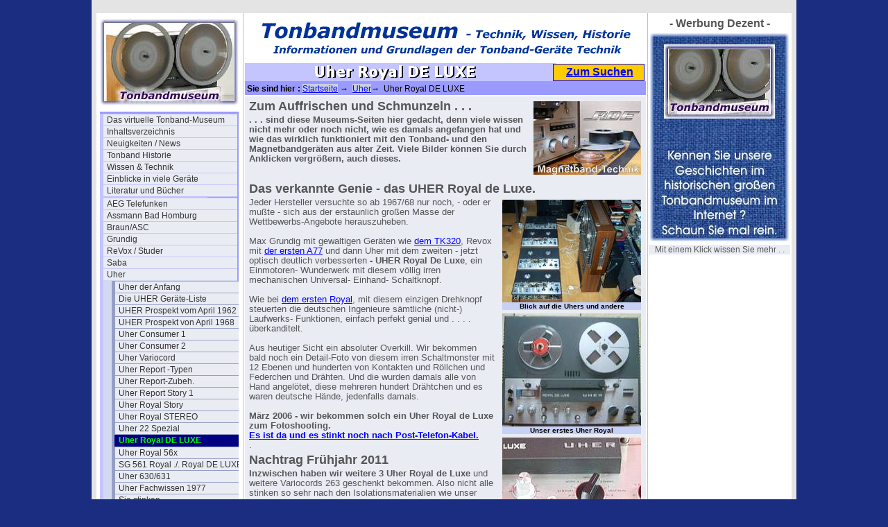

--- FILE ---
content_type: text/html; charset=utf-8
request_url: http://www.tonbandmuseum.info/historie-uher-royal2.html
body_size: 45813
content:
<!DOCTYPE html
     PUBLIC "-//W3C//DTD XHTML 1.0 Transitional//EN"
     "http://www.w3.org/TR/xhtml1/DTD/xhtml1-transitional.dtd">
<html xmlns="http://www.w3.org/1999/xhtml" xml:lang="de">
<head>
	<meta http-equiv="Content-Type" content="text/html; charset=utf-8" />

<!-- 
http://software.rde.de/copyright.html
-->

	<base href="http://www.tonbandmuseum.info/" />
	<link rel="stylesheet" type="text/css" href="typo3temp/stylesheet_0117aa1885.css" />
	<link rel="stylesheet" type="text/css" href="fileadmin/css/tonband-folgeseite-style.css" />
	<link rel="stylesheet" type="text/css" href="fileadmin/css/tonband-folgeseite-navi-senkrecht.css" />
	<link rel="stylesheet" type="text/css" href="fileadmin/css/tonband-content.css" />
	<title>Tonbandmuseum - Sie sind im Bereich: Uher Royal DE LUXE</title>
	<meta name="internal Phone" content=" 9.0" />
	<meta name="robots" content="INDEX,FOLLOW" />
	<script type="text/javascript" src="typo3temp/javascript_93077bb238.js"></script>

<script type="text/javascript">
	/*<![CDATA[*/
<!--
	function openPic(url,winName,winParams)	{	//
		var theWindow = window.open(url,winName,winParams);
		if (theWindow)	{theWindow.focus();}
	}

// -->
	/*]]>*/
</script>

</head>
<body bgcolor="#1A2D80" topmargin="0">


<div id="aussen_rahmen">
	<div id="hauptseite">
		<div id="rahmen1_links">
<noindex>
			<div id="seiten_logo"><img src="fileadmin/logos/portal-logo-tonbandmuseum-2.jpg" alt="" /></div> 
			<div id="navi_spalte"><ul><li><a href="das-tonbandmuseum.html">Das virtuelle Tonband-Museum</a></li><li><a href="tonband-inhaltsverzeichnis.html">Inhaltsverzeichnis</a></li><li><a href="http://www.magnetbandmuseum.info/magnetband-neuigkeiten.html">Neuigkeiten / News</a></li><li><a href="tonband-historie.html">Tonband Historie</a></li><li><a href="magnetband-technik-und-wissen.html">Wissen &amp; Technik</a></li><li><a href="einblicke-in-bandger.html">Einblicke in viele Geräte</a></li><li><a href="http://www.magnetbandmuseum.info/magazine-zeitschriften.html">Literatur und Bücher</a></li><div class="menu_spacer"></div><li><a href="aeg-telefunken.html">AEG Telefunken</a></li><li><a href="historie-assmann.html">Assmann Bad Homburg</a></li><li><a href="braun-asc.html">Braun/ASC</a></li><li><a href="grundig.html">Grundig</a></li><li><a href="revox-studer.html">ReVox / Studer</a></li><li><a href="saba.html">Saba</a></li><li><a href="historie-uher.html">Uher</a><ul><li><a href="historie-uher-anf-1.html">Uher der Anfang</a></li><li><a href="die-uher-geraete-liste.html">Die UHER Geräte-Liste</a></li><li><a href="uher-prospekt-von-1962.html">UHER Prospekt vom April 1962</a></li><li><a href="uher-prospekt-von-1968.html">UHER Prospekt von April 1968</a></li><li><a href="historie-uher-cons1.html">Uher Consumer 1</a></li><li><a href="historie-uher-cons2.html">Uher Consumer 2</a></li><li><a href="historie-uher-vario.html">Uher Variocord</a></li><li><a href="historie-uher-report-typen.html">Uher Report -Typen</a></li><li><a href="history-uher-report-2.html">Uher Report-Zubeh.</a></li><li><a href="uher-report-story-1.html">Uher Report Story 1</a></li><li><a href="12154.html">Uher Royal Story</a></li><li><a href="historie-uher-royal1.html">Uher Royal STEREO</a></li><li><a href="history-uher-22-spezial.html">Uher 22 Spezial</a></li><li><strong>Uher Royal DE LUXE</strong></li><li><a href="historie-uher-royal3.html">Uher Royal 56x</a></li><li><a href="sg-561-royal-royal-de-luxe.html">SG 561 Royal ./. Royal DE LUXE</a></li><li><a href="historie-uher-630-31.html">Uher 630/631</a></li><li><a href="uher-fachwissen-1977.html">Uher Fachwissen 1977</a></li><li><a href="uhers-stinken.html">Sie stinken</a></li><li><a href="uher-fundus.html">Uher Fundus</a></li><li><a href="history-reinigen1.html">Uhers reinigen</a></li><li><a href="12153.html">Uher Preise 1962</a></li><li><a href="uher-preise-1968.html">Uher Preise 1968 (5)</a></li><li><a href="12151.html">Uher Preise 1969</a></li><li><a href="uher-preise-1971.html">Uher Preise 1971</a></li><li><a href="12152.html">Uher Preise 1973 (9)</a></li><li><a href="treibriemensaetze-gummirollen.html">Etwas über Gummiriemen</a></li></ul></li><li><a href="ddr-geraete.html">DDR Geräte</a></li><li><a href="historie-die-anderen.html">Die Anderen (DE)</a></li><li><a href="tape-history-europa.html">Die Europäer</a></li><li><a href="die-osteuropaeer.html">Die Osteuropäer</a></li><li><a href="us-history-ampex.html">Ampex (Audio)</a></li><li><a href="die-amerikaner.html">Die Amerikaner</a></li><li><a href="tape-histor-japan.html">Die Japaner</a></li><li><a href="tape-history-austral.html">Die Australier</a></li><li><a href="anmerkung-26zoll-alu.html">Alu-Spulen-Anmerkung</a></li><li><a href="die-20-zoll-spule.html">Anmerkung - Noch Eine !</a></li><div class="menu_spacer"></div><li><a href="kassettengeraete.html">Kassettengeräte I (analog)</a></li><li><a href="kassettengeraete-2-dat.html">Kassettengeräte II (digital)</a></li><li><a href="diktiergrte.html">Diktiergräte</a></li><div class="menu_spacer"></div><li><a href="11638.html">Requisiten-Fundus</a></li><li><a href="andere-museen.html">andere Museen/Sammlungen</a></li><li><a href="tonband-kontakt.html">Kontakt und Kommentar</a></li><li><a href="die-schnelle-suche1.html">Die neue schnelle Suche</a></li><li><a href="suchen-in-tonbandmuseum.html">die langsame Suchseite</a></li></ul></div>
			<div id="hinweis_text_bild"><a href="http://www.startpage.com"><img src="fileadmin/logos/ixquick-logo-small-2012.gif" alt="" /></a></div>
			<div id="hinweis_text"><a href="http://www.startpage.com">oder anonym suchen mit "startpage"</a></div>
			<div id="hinweis_text2"><a href="http://www.werweis.de/ixquick-anstelle-google.html">Warum ?</a></div>
</noindex>
		</div>
		<div id="rahmen2_mitte">
			<div id="header_schriftzug_bild"><img src="fileadmin/logos/tonband-museum-schriftzug-2021-570x60-01.gif" alt="" /></div>
<noindex>
			<div id="seiten_titel"><img src="typo3temp/GB/cb93b90214.gif" width="420" height="22" border="0" alt="" title="" /></div>
			<div id="such_feld"><a href="http://www.tonbandmuseum.info/?id=11631">Zum Suchen</a></div>
			<div id="klick_pfad"><b>&nbsp;Sie sind hier : </b><a href="/">Startseite</a> &#8594; &nbsp;<a href="historie-uher.html">Uher</a>&#8594; &nbsp;Uher Royal DE LUXE</div>
</noindex>
			<div id="content">
				<!--TYPO3SEARCH_begin-->
				<a id="c535"></a><a id="c248"></a><div class="csc-textpic csc-textpic-intext-right-nowrap"><div class="csc-textpic-imagewrap"><dl class="csc-textpic-image csc-textpic-firstcol csc-textpic-lastcol" style="width:155px;"><dt><a href="index.php?eID=tx_cms_showpic&amp;file=uploads%2Fpics%2Ftonbandmuseum-2431-800pix-schrift-u-logo2_01.jpg&amp;width=1280m&amp;height=1024m&amp;bodyTag=%3Cbody%20style%3D%22margin%3A0%3B%20background%3A%23fff%3B%22%3E&amp;wrap=%3Ca%20href%3D%22javascript%3Aclose%28%29%3B%22%3E%20%7C%20%3C%2Fa%3E&amp;md5=9efaa194d57bebc1c8b39773f7288a7b" onclick="openPic('http://www.tonbandmuseum.info/index.php?eID=tx_cms_showpic&amp;file=uploads%2Fpics%2Ftonbandmuseum-2431-800pix-schrift-u-logo2_01.jpg&amp;width=1280m&amp;height=1024m&amp;bodyTag=%3Cbody%20style%3D%22margin%3A0%3B%20background%3A%23fff%3B%22%3E&amp;wrap=%3Ca%20href%3D%22javascript%3Aclose%28%29%3B%22%3E%20%7C%20%3C%2Fa%3E&amp;md5=9efaa194d57bebc1c8b39773f7288a7b','thePicture','width=800,height=547,status=0,menubar=0'); return false;" target="thePicture"><img src="typo3temp/pics/6124ba3f0f.jpg" width="155" height="106" border="0" alt="" /></a></dt></dl></div><div style="margin-right:165px;"><div class="csc-textpic-text"><div class="csc-textpicHeader csc-textpicHeader-25"><h1 class="csc-firstHeader">Zum Auffrischen und Schmunzeln . . .</h1></div><p class="bodytext"><b>. . . sind diese Museums-Seiten hier gedacht, denn viele wissen nicht mehr oder noch nicht, wie es damals angefangen hat und wie das wirklich funktioniert mit den Tonband- und den Magnetbandgeräten aus alter Zeit. Viele Bilder können Sie durch Anklicken vergrößern, auch dieses.</b></p></div></div></div><div class="csc-textpic-clear"><!-- --></div><a id="c529"></a><div class="csc-header csc-header-n2"><h1>Das verkannte Genie - das UHER Royal de Luxe.</h1></div><div class="csc-textpic csc-textpic-intext-right"><div class="csc-textpic-imagewrap" style="width:200px;"><div class="csc-textpic-imagerow" style="width:200px;"><dl class="csc-textpic-image csc-textpic-firstcol csc-textpic-lastcol" style="width:200px;"><dt><a href="index.php?eID=tx_cms_showpic&amp;file=uploads%2Fpics%2FUher-royal-de-luxe-2076-alle3.JPG&amp;width=1280m&amp;height=1024m&amp;bodyTag=%3Cbody%20style%3D%22margin%3A0%3B%20background%3A%23fff%3B%22%3E&amp;wrap=%3Ca%20href%3D%22javascript%3Aclose%28%29%3B%22%3E%20%7C%20%3C%2Fa%3E&amp;md5=5834172ae1bb1f5136f841e859b0472d" onclick="openPic('http://www.tonbandmuseum.info/index.php?eID=tx_cms_showpic&amp;file=uploads%2Fpics%2FUher-royal-de-luxe-2076-alle3.JPG&amp;width=1280m&amp;height=1024m&amp;bodyTag=%3Cbody%20style%3D%22margin%3A0%3B%20background%3A%23fff%3B%22%3E&amp;wrap=%3Ca%20href%3D%22javascript%3Aclose%28%29%3B%22%3E%20%7C%20%3C%2Fa%3E&amp;md5=5834172ae1bb1f5136f841e859b0472d','thePicture','width=800,height=590,status=0,menubar=0'); return false;" target="thePicture"><img src="typo3temp/pics/e1d7a8924e.jpg" width="200" height="148" border="0" alt="" /></a></dt><dd class="csc-textpic-caption">Blick auf die Uhers und andere<br /></dd></dl></div><div class="csc-textpic-imagerow" style="width:200px;"><dl class="csc-textpic-image csc-textpic-firstcol csc-textpic-lastcol" style="width:200px;"><dt><a href="index.php?eID=tx_cms_showpic&amp;file=uploads%2Fpics%2Fuher-royal-de-luxe-2_02.jpg&amp;width=1280m&amp;height=1024m&amp;bodyTag=%3Cbody%20style%3D%22margin%3A0%3B%20background%3A%23fff%3B%22%3E&amp;wrap=%3Ca%20href%3D%22javascript%3Aclose%28%29%3B%22%3E%20%7C%20%3C%2Fa%3E&amp;md5=64b125d0788eb41492e7b0b82a15ae62" onclick="openPic('http://www.tonbandmuseum.info/index.php?eID=tx_cms_showpic&amp;file=uploads%2Fpics%2Fuher-royal-de-luxe-2_02.jpg&amp;width=1280m&amp;height=1024m&amp;bodyTag=%3Cbody%20style%3D%22margin%3A0%3B%20background%3A%23fff%3B%22%3E&amp;wrap=%3Ca%20href%3D%22javascript%3Aclose%28%29%3B%22%3E%20%7C%20%3C%2Fa%3E&amp;md5=64b125d0788eb41492e7b0b82a15ae62','thePicture','width=240,height=195,status=0,menubar=0'); return false;" target="thePicture"><img src="typo3temp/pics/df8b615d8a.jpg" width="200" height="163" border="0" alt="" /></a></dt><dd class="csc-textpic-caption">Unser erstes Uher Royal<br /></dd></dl></div><div class="csc-textpic-imagerow" style="width:200px;"><dl class="csc-textpic-image csc-textpic-firstcol csc-textpic-lastcol" style="width:200px;"><dt><a href="index.php?eID=tx_cms_showpic&amp;file=uploads%2Fpics%2Fuher-royal-hebel_01.jpg&amp;width=1280m&amp;height=1024m&amp;bodyTag=%3Cbody%20style%3D%22margin%3A0%3B%20background%3A%23fff%3B%22%3E&amp;wrap=%3Ca%20href%3D%22javascript%3Aclose%28%29%3B%22%3E%20%7C%20%3C%2Fa%3E&amp;md5=1d9f4c223a0a6eefa91e7f26219c95f6" onclick="openPic('http://www.tonbandmuseum.info/index.php?eID=tx_cms_showpic&amp;file=uploads%2Fpics%2Fuher-royal-hebel_01.jpg&amp;width=1280m&amp;height=1024m&amp;bodyTag=%3Cbody%20style%3D%22margin%3A0%3B%20background%3A%23fff%3B%22%3E&amp;wrap=%3Ca%20href%3D%22javascript%3Aclose%28%29%3B%22%3E%20%7C%20%3C%2Fa%3E&amp;md5=1d9f4c223a0a6eefa91e7f26219c95f6','thePicture','width=239,height=146,status=0,menubar=0'); return false;" target="thePicture"><img src="typo3temp/pics/90e5436541.jpg" width="200" height="123" border="0" alt="" /></a></dt><dd class="csc-textpic-caption">Der geniale Schalter von oben<br /></dd></dl></div><div class="csc-textpic-imagerow csc-textpic-imagerow-last" style="width:200px;"><dl class="csc-textpic-image csc-textpic-firstcol csc-textpic-lastcol" style="width:200px;"><dt><a href="index.php?eID=tx_cms_showpic&amp;file=uploads%2Fpics%2Fuher-royal-drehschalter-029_01.JPG&amp;width=1280m&amp;height=1024m&amp;bodyTag=%3Cbody%20style%3D%22margin%3A0%3B%20background%3A%23fff%3B%22%3E&amp;wrap=%3Ca%20href%3D%22javascript%3Aclose%28%29%3B%22%3E%20%7C%20%3C%2Fa%3E&amp;md5=3c31a566f2497f2f23b275a2903d5a2c" onclick="openPic('http://www.tonbandmuseum.info/index.php?eID=tx_cms_showpic&amp;file=uploads%2Fpics%2Fuher-royal-drehschalter-029_01.JPG&amp;width=1280m&amp;height=1024m&amp;bodyTag=%3Cbody%20style%3D%22margin%3A0%3B%20background%3A%23fff%3B%22%3E&amp;wrap=%3Ca%20href%3D%22javascript%3Aclose%28%29%3B%22%3E%20%7C%20%3C%2Fa%3E&amp;md5=3c31a566f2497f2f23b275a2903d5a2c','thePicture','width=461,height=480,status=0,menubar=0'); return false;" target="thePicture"><img src="typo3temp/pics/ff2f3482d6.jpg" width="200" height="209" border="0" alt="" /></a></dt><dd class="csc-textpic-caption">und hier von der Seite</dd></dl></div></div><div class="csc-textpic-text"><p class="bodytext">Jeder Hersteller versuchte so ab 1967/68 nur noch, - oder er mußte - sich aus der erstaunlich großen Masse der Wettbewerbs-Angebote herauszuheben. <br /><br />Max Grundig mit gewaltigen Geräten wie <a href="ts-tk-32x-34x.html">dem TK320</a>, Revox mit <a href="revox-die-a77.html">der ersten A77</a> und dann Uher mit dem zweiten - jetzt optisch deutlich verbesserten <b>- UHER Royal De Luxe</b>, ein Einmotoren- Wunderwerk mit diesem völlig irren mechanischen Universal- Einhand- Schaltknopf.<br /><br />Wie bei <a href="historie-uher-royal1.html">dem ersten Royal</a>, mit diesem einzigen Drehknopf steuerten die deutschen Ingenieure sämtliche (nicht-) Laufwerks- Funktionen, einfach perfekt genial und . . . . überkanditelt.<br /><br />Aus heutiger Sicht ein absoluter Overkill. Wir bekommen bald noch ein Detail-Foto von diesem irren Schaltmonster mit 12 Ebenen und hunderten von Kontakten und Röllchen und Federchen und Drähten. Und die wurden damals alle von Hand angelötet, diese mehreren hundert Drähtchen und es waren deutsche Hände, jedenfalls damals.<br /><br /><b>März 2006 - wir bekommen solch ein Uher Royal de Luxe zum Fotoshooting.<br /></b><b><a href="uher-fundus.html">Es ist da</a> <a href="uhers-stinken.html">und es stinkt noch nach Post-Telefon-Kabel.</a></b><b><br /></b>.<b><br /></b></p></div></div><a id="c10476"></a><div class="csc-header csc-header-n3"><h1>Nachtrag Frühjahr 2011</h1></div><div class="csc-textpic-text"><p class="bodytext"><b> Inzwischen haben wir weitere 3 Uher Royal de Luxe</b> und weitere Variocords 263 geschenkt bekommen. Also nicht alle stinken so sehr nach den Isolationsmaterialien wie unser Erstes. Ein Satz <a href="treibriemensaetze-gummirollen.html" title="Öffnet internen Link im aktuellen Fenster" class="internal-link">ganz neuer frischer Gummiriemen</a> ist auch für nur 8.- Euro eingelaufen.<br />.<b><a href="uhers-stinken.html"><br /></a></b></p></div><a id="c528"></a><div class="csc-header csc-header-n4"><h1>Ein Meisterwerk, der Drehschalter</h1></div><div class="csc-textpic-text"><p class="bodytext"><b>Dieser Drehschalter (inzwischen etwas schöner verpackt)</b> war wirklich ein geniales Meisterwerk mit 12 Schaltebenen, etwas anfällig vielleicht, aber technisch unübertroffen und von anderen nie richtig kopiert, auch von den Japanern nicht. </p>
<p class="bodytext">&nbsp;</p>
<p class="bodytext"><b>Nur mit den beiden mechanischen Band- Fühlhebeln links und rechts</b> am Kopfträger gab es (bei allen Uhers, die solche hatten) immer wieder Ärger. Sie neigten (<a href="uher-fundus.html">und neigen immer noch</a>) zum Schwingen und Rappeln, das war bei einer Revox nie passiert. Und damit waren die unendlichen Vorschußlorbeeren recht schnell aufgebraucht, auch wenn verbissene Verfechter der Uher Qualität sagen, das hätte &quot;man&quot; absolut perfekt justieren können. Doch wer ist &quot;man&quot;? Die Uher Werkstätten <a href="12154.html" title="Öffnet internen Link im aktuellen Fenster" class="internal-link">taten sich damit sehr schwer</a>.<br /><br /></p></div><a id="c10470"></a><div class="csc-header csc-header-n5"><h1>Nicht nur ein Genie, nein ein Universalgenie . . .</h1></div><div class="csc-textpic csc-textpic-intext-right"><div class="csc-textpic-imagewrap"><dl class="csc-textpic-image csc-textpic-firstcol csc-textpic-lastcol" style="width:240px;"><dt><a href="index.php?eID=tx_cms_showpic&amp;file=uploads%2Fpics%2FUher-royal-de-luxe-2047.JPG&amp;width=1280m&amp;height=1024m&amp;bodyTag=%3Cbody%20style%3D%22margin%3A0%3B%20background%3A%23fff%3B%22%3E&amp;wrap=%3Ca%20href%3D%22javascript%3Aclose%28%29%3B%22%3E%20%7C%20%3C%2Fa%3E&amp;md5=dfe9ef842a2c5d0fdb76710dabad86a4" onclick="openPic('http://www.tonbandmuseum.info/index.php?eID=tx_cms_showpic&amp;file=uploads%2Fpics%2FUher-royal-de-luxe-2047.JPG&amp;width=1280m&amp;height=1024m&amp;bodyTag=%3Cbody%20style%3D%22margin%3A0%3B%20background%3A%23fff%3B%22%3E&amp;wrap=%3Ca%20href%3D%22javascript%3Aclose%28%29%3B%22%3E%20%7C%20%3C%2Fa%3E&amp;md5=dfe9ef842a2c5d0fdb76710dabad86a4','thePicture','width=1024,height=423,status=0,menubar=0'); return false;" target="thePicture"><img src="typo3temp/pics/46a8b3442e.jpg" width="240" height="100" border="0" alt="" /></a></dt></dl></div><div class="csc-textpic-text"><p class="bodytext">Das Uher Royal konnte in 4 Geschwindigkeiten aufnehmen und wiedergeben und nirgends war es so einfach, von Viertelspur auf Halbspur umzurüsten. Und mit 2 Lautsprechern konnte man die Aufnahmen sofort laut abhören. Das war damals 1968 einfach toll. Wenn es jetzt noch 3 Motoren gehabt hätte . . . . .<br /><br />Die Bedienung war für diese Menge an Funktionen noch richtig übersichtlich. Ja, wenn es nur nicht &quot;soooo&quot; teuer gewesen wäre.<br />-</p></div></div><a id="c4216"></a><div class="csc-header csc-header-n6"><h1>Die Feinheiten steckten im Detail.</h1></div><div class="csc-textpic csc-textpic-intext-right"><div class="csc-textpic-imagewrap"><dl class="csc-textpic-image csc-textpic-firstcol csc-textpic-lastcol" style="width:240px;"><dt><a href="index.php?eID=tx_cms_showpic&amp;file=uploads%2Fpics%2FUher_SG_520_Variocord_bandfuehlhebel.jpg&amp;width=1280m&amp;height=1024m&amp;bodyTag=%3Cbody%20style%3D%22margin%3A0%3B%20background%3A%23fff%3B%22%3E&amp;wrap=%3Ca%20href%3D%22javascript%3Aclose%28%29%3B%22%3E%20%7C%20%3C%2Fa%3E&amp;md5=bd01c43e68dcd841dc8fe6f3c7214ac5" onclick="openPic('http://www.tonbandmuseum.info/index.php?eID=tx_cms_showpic&amp;file=uploads%2Fpics%2FUher_SG_520_Variocord_bandfuehlhebel.jpg&amp;width=1280m&amp;height=1024m&amp;bodyTag=%3Cbody%20style%3D%22margin%3A0%3B%20background%3A%23fff%3B%22%3E&amp;wrap=%3Ca%20href%3D%22javascript%3Aclose%28%29%3B%22%3E%20%7C%20%3C%2Fa%3E&amp;md5=bd01c43e68dcd841dc8fe6f3c7214ac5','thePicture','width=700,height=466,status=0,menubar=0'); return false;" target="thePicture"><img src="typo3temp/pics/d295ca84d6.jpg" width="240" height="160" border="0" alt="" /></a></dt></dl></div><div class="csc-textpic-text"><p class="bodytext">Der Teufel steckte bei dem Uher Royal (und in fast allen Modellen mit diesen Band-Fühlhebeln) im Detail, in der Bandzugsregelung auf rein mechanischer Basis mit den langen Fühlhebeln.&nbsp;</p>
<p class="bodytext">&nbsp;</p>
<p class="bodytext">Die Fühlhebel lockerten mit zunehmendem Bandzug die Bremsen und gaben dem Band etwas mehr &quot;Luft&quot;, also weniger &quot;Zug&quot;. Dabei sollte natürlich die Zug-Beanspruchung des Bandes so gering wie möglich sein, die Bremswirkung oder die Regelgenauigkeit aber so groß wie möglich. Und diese beiden Forderungen unter einen Hut zu bringen, das war auf rein mechanischer Basis schier unmöglich, jedenfalls damals.</p>
<p class="bodytext">&nbsp;</p>
<p class="bodytext">Wir haben mehrere <a href="einblick-uher-263.html">Varicord 263</a> und ein <a href="einblick-560-royal.html">560 Royal</a> und drei <a href="einblick-uher-royal.html">Royal de luxe</a> (also die neuere Version) bekommen und werden sie alle zerlegen und nur ein Royal de Luxe zum Arbeiten animieren.<br />-<br /></p></div></div><a id="c4152"></a><div class="csc-textpic csc-textpic-intext-right-nowrap"><div class="csc-textpic-imagewrap" style="width:240px;"><div class="csc-textpic-imagerow" style="width:240px;"><dl class="csc-textpic-image csc-textpic-firstcol csc-textpic-lastcol" style="width:240px;"><dt><a href="index.php?eID=tx_cms_showpic&amp;file=uploads%2Fpics%2Fuher-royal-de-luxe-C-holz-gross.jpg&amp;width=1280m&amp;height=1024m&amp;bodyTag=%3Cbody%20style%3D%22margin%3A0%3B%20background%3A%23fff%3B%22%3E&amp;wrap=%3Ca%20href%3D%22javascript%3Aclose%28%29%3B%22%3E%20%7C%20%3C%2Fa%3E&amp;md5=6c5b5d9d3f8374a12aad46eb44ba5ab8" onclick="openPic('http://www.tonbandmuseum.info/index.php?eID=tx_cms_showpic&amp;file=uploads%2Fpics%2Fuher-royal-de-luxe-C-holz-gross.jpg&amp;width=1280m&amp;height=1024m&amp;bodyTag=%3Cbody%20style%3D%22margin%3A0%3B%20background%3A%23fff%3B%22%3E&amp;wrap=%3Ca%20href%3D%22javascript%3Aclose%28%29%3B%22%3E%20%7C%20%3C%2Fa%3E&amp;md5=6c5b5d9d3f8374a12aad46eb44ba5ab8','thePicture','width=735,height=534,status=0,menubar=0'); return false;" target="thePicture"><img src="typo3temp/pics/2f1a4e1f06.jpg" width="240" height="175" border="0" alt="" /></a></dt></dl></div><div class="csc-textpic-imagerow csc-textpic-imagerow-last" style="width:240px;"><dl class="csc-textpic-image csc-textpic-firstcol csc-textpic-lastcol" style="width:240px;"><dt><a href="index.php?eID=tx_cms_showpic&amp;file=uploads%2Fpics%2Fuher-royal-de-luxe-C-_front-1971-swarz.jpeg&amp;width=1280m&amp;height=1024m&amp;bodyTag=%3Cbody%20style%3D%22margin%3A0%3B%20background%3A%23fff%3B%22%3E&amp;wrap=%3Ca%20href%3D%22javascript%3Aclose%28%29%3B%22%3E%20%7C%20%3C%2Fa%3E&amp;md5=1f8c366fbc0235cc179470a60dc2694e" onclick="openPic('http://www.tonbandmuseum.info/index.php?eID=tx_cms_showpic&amp;file=uploads%2Fpics%2Fuher-royal-de-luxe-C-_front-1971-swarz.jpeg&amp;width=1280m&amp;height=1024m&amp;bodyTag=%3Cbody%20style%3D%22margin%3A0%3B%20background%3A%23fff%3B%22%3E&amp;wrap=%3Ca%20href%3D%22javascript%3Aclose%28%29%3B%22%3E%20%7C%20%3C%2Fa%3E&amp;md5=1f8c366fbc0235cc179470a60dc2694e','thePicture','width=602,height=478,status=0,menubar=0'); return false;" target="thePicture"><img src="typo3temp/pics/87ba58a1e5.jpeg" width="240" height="191" border="0" alt="" /></a></dt></dl></div></div><div style="margin-right:250px;"><div class="csc-textpic-text"><div class="csc-textpicHeader csc-textpicHeader-25"><h1>Es gab mehrere Baumuster dieses UHER Royal de Luxe.</h1></div><p class="bodytext">Das erste Uher Royal (das UR Royal) war optisch noch recht hausbacken und hatte noch den dicken Druckgußrahmen für die Frontplatte. Auch gab es zwei separate Aussteurerungs- Instrumente oben auf dem Kofträger. Das ganze steckte anfänglich&nbsp;auch noch in einem unspektakulären grauen Koffer. </p>
<p class="bodytext">&nbsp;</p>
<p class="bodytext">Erst die nachfolgende Generation der &quot;De Luxe&quot; Versionen kam optisch besser weg und es gab das Royal de Luxe dann auch im Edelholzgehäuse und in schwarz. Die ersten Versionen hatten links neben der Aussteuerungsanzeige mit schwarzer Skala ein grünes Leuchtfeld. Später hatten die Aussteuerungsinstrumente eine silberne Skala mit einen blauen Leuchtfeld links.<br /><br />Das Uher Royal 561 hatte dann eine billigere Optik, dafür aber deutlich lesefreundlichere Instrumente mit heller Skala.<br /><br /></p></div></div></div><div class="csc-textpic-clear"><!-- --></div><a id="c10471"></a><div class="csc-header csc-header-n8"><h1>Wir hatten inzwischen viele Uher Royals bei uns . . . .</h1></div><div class="csc-textpic csc-textpic-center csc-textpic-below csc-textpic-equalheight"><div class="csc-textpic-text"><p class="bodytext">. . . . und wir haben von vielen Lesern die Seriennummern bekommen. Es muß doch riesen Stückzahlen von den &quot;Uher Royal de Luxe&quot; Geräten gegeben haben, sogar mehr als heute wieder auftauchen.</p></div><div class="csc-textpic-imagewrap" style="width:604px;"><div class="csc-textpic-imagerow" style="width:604px;"><dl class="csc-textpic-image csc-textpic-firstcol" style="width:192px;"><dt><a href="index.php?eID=tx_cms_showpic&amp;file=uploads%2Fpics%2Fuher-royal-de-luxe-SN-001277.JPG&amp;width=1280m&amp;height=1024m&amp;bodyTag=%3Cbody%20style%3D%22margin%3A0%3B%20background%3A%23fff%3B%22%3E&amp;wrap=%3Ca%20href%3D%22javascript%3Aclose%28%29%3B%22%3E%20%7C%20%3C%2Fa%3E&amp;md5=dc611e2326491ff9ff3ac34fd7ebfded" onclick="openPic('http://www.tonbandmuseum.info/index.php?eID=tx_cms_showpic&amp;file=uploads%2Fpics%2Fuher-royal-de-luxe-SN-001277.JPG&amp;width=1280m&amp;height=1024m&amp;bodyTag=%3Cbody%20style%3D%22margin%3A0%3B%20background%3A%23fff%3B%22%3E&amp;wrap=%3Ca%20href%3D%22javascript%3Aclose%28%29%3B%22%3E%20%7C%20%3C%2Fa%3E&amp;md5=dc611e2326491ff9ff3ac34fd7ebfded','thePicture','width=640,height=200,status=0,menubar=0'); return false;" target="thePicture"><img src="typo3temp/pics/c3d11b2bba.jpg" width="192" height="60" border="0" alt="" /></a></dt><dd class="csc-textpic-caption">1277 - ein ganz frühes Uher<br /></dd></dl><dl class="csc-textpic-image" style="width:198px;"><dt><a href="index.php?eID=tx_cms_showpic&amp;file=uploads%2Fpics%2Fuher-royal-de-luxe-SN-005810.JPG&amp;width=1280m&amp;height=1024m&amp;bodyTag=%3Cbody%20style%3D%22margin%3A0%3B%20background%3A%23fff%3B%22%3E&amp;wrap=%3Ca%20href%3D%22javascript%3Aclose%28%29%3B%22%3E%20%7C%20%3C%2Fa%3E&amp;md5=3c6f9f600da8a5adc59d670cb6c91fee" onclick="openPic('http://www.tonbandmuseum.info/index.php?eID=tx_cms_showpic&amp;file=uploads%2Fpics%2Fuher-royal-de-luxe-SN-005810.JPG&amp;width=1280m&amp;height=1024m&amp;bodyTag=%3Cbody%20style%3D%22margin%3A0%3B%20background%3A%23fff%3B%22%3E&amp;wrap=%3Ca%20href%3D%22javascript%3Aclose%28%29%3B%22%3E%20%7C%20%3C%2Fa%3E&amp;md5=3c6f9f600da8a5adc59d670cb6c91fee','thePicture','width=640,height=194,status=0,menubar=0'); return false;" target="thePicture"><img src="typo3temp/pics/d51f11201c.jpg" width="198" height="60" border="0" alt="" /></a></dt><dd class="csc-textpic-caption">aus 1968 - SN-5810<br /></dd></dl><dl class="csc-textpic-image csc-textpic-lastcol" style="width:182px;"><dt><a href="index.php?eID=tx_cms_showpic&amp;file=uploads%2Fpics%2FUher-royal-de-luxe-SN-010463.jpg&amp;width=1280m&amp;height=1024m&amp;bodyTag=%3Cbody%20style%3D%22margin%3A0%3B%20background%3A%23fff%3B%22%3E&amp;wrap=%3Ca%20href%3D%22javascript%3Aclose%28%29%3B%22%3E%20%7C%20%3C%2Fa%3E&amp;md5=6e98ce816413b8e63411a6a8e5624e9e" onclick="openPic('http://www.tonbandmuseum.info/index.php?eID=tx_cms_showpic&amp;file=uploads%2Fpics%2FUher-royal-de-luxe-SN-010463.jpg&amp;width=1280m&amp;height=1024m&amp;bodyTag=%3Cbody%20style%3D%22margin%3A0%3B%20background%3A%23fff%3B%22%3E&amp;wrap=%3Ca%20href%3D%22javascript%3Aclose%28%29%3B%22%3E%20%7C%20%3C%2Fa%3E&amp;md5=6e98ce816413b8e63411a6a8e5624e9e','thePicture','width=640,height=211,status=0,menubar=0'); return false;" target="thePicture"><img src="typo3temp/pics/5b5870270d.jpg" width="182" height="60" border="0" alt="" /></a></dt><dd class="csc-textpic-caption">SN-010463<br /></dd></dl></div><div class="csc-textpic-imagerow" style="width:604px;"><dl class="csc-textpic-image csc-textpic-firstcol" style="width:214px;"><dt><a href="index.php?eID=tx_cms_showpic&amp;file=uploads%2Fpics%2Fuher-royal-de-luxe-SN-013336.jpg&amp;width=1280m&amp;height=1024m&amp;bodyTag=%3Cbody%20style%3D%22margin%3A0%3B%20background%3A%23fff%3B%22%3E&amp;wrap=%3Ca%20href%3D%22javascript%3Aclose%28%29%3B%22%3E%20%7C%20%3C%2Fa%3E&amp;md5=59f19a99216a1646bc0d5b99a0967797" onclick="openPic('http://www.tonbandmuseum.info/index.php?eID=tx_cms_showpic&amp;file=uploads%2Fpics%2Fuher-royal-de-luxe-SN-013336.jpg&amp;width=1280m&amp;height=1024m&amp;bodyTag=%3Cbody%20style%3D%22margin%3A0%3B%20background%3A%23fff%3B%22%3E&amp;wrap=%3Ca%20href%3D%22javascript%3Aclose%28%29%3B%22%3E%20%7C%20%3C%2Fa%3E&amp;md5=59f19a99216a1646bc0d5b99a0967797','thePicture','width=640,height=180,status=0,menubar=0'); return false;" target="thePicture"><img src="typo3temp/pics/481110563e.jpg" width="214" height="60" border="0" alt="" /></a></dt><dd class="csc-textpic-caption">SN-13336<br /></dd></dl><dl class="csc-textpic-image" style="width:177px;"><dt><a href="index.php?eID=tx_cms_showpic&amp;file=uploads%2Fpics%2Fuher-royal-de-luxe-SN-023917-Westerburg.JPG&amp;width=1280m&amp;height=1024m&amp;bodyTag=%3Cbody%20style%3D%22margin%3A0%3B%20background%3A%23fff%3B%22%3E&amp;wrap=%3Ca%20href%3D%22javascript%3Aclose%28%29%3B%22%3E%20%7C%20%3C%2Fa%3E&amp;md5=62161faaf05e09d607ad22e5c7e3da6f" onclick="openPic('http://www.tonbandmuseum.info/index.php?eID=tx_cms_showpic&amp;file=uploads%2Fpics%2Fuher-royal-de-luxe-SN-023917-Westerburg.JPG&amp;width=1280m&amp;height=1024m&amp;bodyTag=%3Cbody%20style%3D%22margin%3A0%3B%20background%3A%23fff%3B%22%3E&amp;wrap=%3Ca%20href%3D%22javascript%3Aclose%28%29%3B%22%3E%20%7C%20%3C%2Fa%3E&amp;md5=62161faaf05e09d607ad22e5c7e3da6f','thePicture','width=480,height=163,status=0,menubar=0'); return false;" target="thePicture"><img src="typo3temp/pics/a594cc5b2b.jpg" width="177" height="60" border="0" alt="" /></a></dt><dd class="csc-textpic-caption">SN-23917<br /></dd></dl><dl class="csc-textpic-image csc-textpic-lastcol" style="width:162px;"><dt><a href="index.php?eID=tx_cms_showpic&amp;file=uploads%2Fpics%2Fuher-royal-de-luxe-SN-027585.jpg&amp;width=1280m&amp;height=1024m&amp;bodyTag=%3Cbody%20style%3D%22margin%3A0%3B%20background%3A%23fff%3B%22%3E&amp;wrap=%3Ca%20href%3D%22javascript%3Aclose%28%29%3B%22%3E%20%7C%20%3C%2Fa%3E&amp;md5=0477f6cfda5d8f4152ca0613a0380124" onclick="openPic('http://www.tonbandmuseum.info/index.php?eID=tx_cms_showpic&amp;file=uploads%2Fpics%2Fuher-royal-de-luxe-SN-027585.jpg&amp;width=1280m&amp;height=1024m&amp;bodyTag=%3Cbody%20style%3D%22margin%3A0%3B%20background%3A%23fff%3B%22%3E&amp;wrap=%3Ca%20href%3D%22javascript%3Aclose%28%29%3B%22%3E%20%7C%20%3C%2Fa%3E&amp;md5=0477f6cfda5d8f4152ca0613a0380124','thePicture','width=413,height=153,status=0,menubar=0'); return false;" target="thePicture"><img src="typo3temp/pics/0c49096f81.jpg" width="162" height="60" border="0" alt="" /></a></dt><dd class="csc-textpic-caption">SN-27585<br /></dd></dl></div><div class="csc-textpic-imagerow" style="width:604px;"><dl class="csc-textpic-image csc-textpic-firstcol" style="width:200px;"><dt><a href="index.php?eID=tx_cms_showpic&amp;file=uploads%2Fpics%2Fuher-royal-de-luxe-SN-028020.jpg&amp;width=1280m&amp;height=1024m&amp;bodyTag=%3Cbody%20style%3D%22margin%3A0%3B%20background%3A%23fff%3B%22%3E&amp;wrap=%3Ca%20href%3D%22javascript%3Aclose%28%29%3B%22%3E%20%7C%20%3C%2Fa%3E&amp;md5=f2ff2d3f86b7343d2ac125d6e429942e" onclick="openPic('http://www.tonbandmuseum.info/index.php?eID=tx_cms_showpic&amp;file=uploads%2Fpics%2Fuher-royal-de-luxe-SN-028020.jpg&amp;width=1280m&amp;height=1024m&amp;bodyTag=%3Cbody%20style%3D%22margin%3A0%3B%20background%3A%23fff%3B%22%3E&amp;wrap=%3Ca%20href%3D%22javascript%3Aclose%28%29%3B%22%3E%20%7C%20%3C%2Fa%3E&amp;md5=f2ff2d3f86b7343d2ac125d6e429942e','thePicture','width=640,height=192,status=0,menubar=0'); return false;" target="thePicture"><img src="typo3temp/pics/00cf9f8565.jpg" width="200" height="60" border="0" alt="" /></a></dt><dd class="csc-textpic-caption">SN-28020<br /></dd></dl><dl class="csc-textpic-image" style="width:177px;"><dt><a href="index.php?eID=tx_cms_showpic&amp;file=uploads%2Fpics%2FUher-royal-de-luxe-SN-045806.JPG&amp;width=1280m&amp;height=1024m&amp;bodyTag=%3Cbody%20style%3D%22margin%3A0%3B%20background%3A%23fff%3B%22%3E&amp;wrap=%3Ca%20href%3D%22javascript%3Aclose%28%29%3B%22%3E%20%7C%20%3C%2Fa%3E&amp;md5=0a2529337ed1bb3d609616fb309773eb" onclick="openPic('http://www.tonbandmuseum.info/index.php?eID=tx_cms_showpic&amp;file=uploads%2Fpics%2FUher-royal-de-luxe-SN-045806.JPG&amp;width=1280m&amp;height=1024m&amp;bodyTag=%3Cbody%20style%3D%22margin%3A0%3B%20background%3A%23fff%3B%22%3E&amp;wrap=%3Ca%20href%3D%22javascript%3Aclose%28%29%3B%22%3E%20%7C%20%3C%2Fa%3E&amp;md5=0a2529337ed1bb3d609616fb309773eb','thePicture','width=522,height=177,status=0,menubar=0'); return false;" target="thePicture"><img src="typo3temp/pics/c2aec6c768.jpg" width="177" height="60" border="0" alt="" /></a></dt><dd class="csc-textpic-caption">SN-45806<br /></dd></dl><dl class="csc-textpic-image csc-textpic-lastcol" style="width:202px;"><dt><a href="index.php?eID=tx_cms_showpic&amp;file=uploads%2Fpics%2FUher-royal-de-luxe-SN-048712.JPG&amp;width=1280m&amp;height=1024m&amp;bodyTag=%3Cbody%20style%3D%22margin%3A0%3B%20background%3A%23fff%3B%22%3E&amp;wrap=%3Ca%20href%3D%22javascript%3Aclose%28%29%3B%22%3E%20%7C%20%3C%2Fa%3E&amp;md5=a5bf0654ab24e21c4cd358bc5be56dbf" onclick="openPic('http://www.tonbandmuseum.info/index.php?eID=tx_cms_showpic&amp;file=uploads%2Fpics%2FUher-royal-de-luxe-SN-048712.JPG&amp;width=1280m&amp;height=1024m&amp;bodyTag=%3Cbody%20style%3D%22margin%3A0%3B%20background%3A%23fff%3B%22%3E&amp;wrap=%3Ca%20href%3D%22javascript%3Aclose%28%29%3B%22%3E%20%7C%20%3C%2Fa%3E&amp;md5=a5bf0654ab24e21c4cd358bc5be56dbf','thePicture','width=745,height=222,status=0,menubar=0'); return false;" target="thePicture"><img src="typo3temp/pics/4f6eaba80c.jpg" width="202" height="60" border="0" alt="" /></a></dt><dd class="csc-textpic-caption">SN-48712<br /></dd></dl></div><div class="csc-textpic-imagerow" style="width:604px;"><dl class="csc-textpic-image csc-textpic-firstcol" style="width:191px;"><dt><a href="index.php?eID=tx_cms_showpic&amp;file=uploads%2Fpics%2FUher-royal-de-luxe-SN-073255.JPG&amp;width=1280m&amp;height=1024m&amp;bodyTag=%3Cbody%20style%3D%22margin%3A0%3B%20background%3A%23fff%3B%22%3E&amp;wrap=%3Ca%20href%3D%22javascript%3Aclose%28%29%3B%22%3E%20%7C%20%3C%2Fa%3E&amp;md5=44672f7d91e62a1877e274d6c4c3463c" onclick="openPic('http://www.tonbandmuseum.info/index.php?eID=tx_cms_showpic&amp;file=uploads%2Fpics%2FUher-royal-de-luxe-SN-073255.JPG&amp;width=1280m&amp;height=1024m&amp;bodyTag=%3Cbody%20style%3D%22margin%3A0%3B%20background%3A%23fff%3B%22%3E&amp;wrap=%3Ca%20href%3D%22javascript%3Aclose%28%29%3B%22%3E%20%7C%20%3C%2Fa%3E&amp;md5=44672f7d91e62a1877e274d6c4c3463c','thePicture','width=641,height=202,status=0,menubar=0'); return false;" target="thePicture"><img src="typo3temp/pics/c1d4c17971.jpg" width="191" height="60" border="0" alt="" /></a></dt><dd class="csc-textpic-caption">SN-73255<br /></dd></dl><dl class="csc-textpic-image" style="width:187px;"><dt><a href="index.php?eID=tx_cms_showpic&amp;file=uploads%2Fpics%2FUher-royal-de-luxe-SN-101923.JPG&amp;width=1280m&amp;height=1024m&amp;bodyTag=%3Cbody%20style%3D%22margin%3A0%3B%20background%3A%23fff%3B%22%3E&amp;wrap=%3Ca%20href%3D%22javascript%3Aclose%28%29%3B%22%3E%20%7C%20%3C%2Fa%3E&amp;md5=0745cd4d6ea4448e49e3d46d1c11cd19" onclick="openPic('http://www.tonbandmuseum.info/index.php?eID=tx_cms_showpic&amp;file=uploads%2Fpics%2FUher-royal-de-luxe-SN-101923.JPG&amp;width=1280m&amp;height=1024m&amp;bodyTag=%3Cbody%20style%3D%22margin%3A0%3B%20background%3A%23fff%3B%22%3E&amp;wrap=%3Ca%20href%3D%22javascript%3Aclose%28%29%3B%22%3E%20%7C%20%3C%2Fa%3E&amp;md5=0745cd4d6ea4448e49e3d46d1c11cd19','thePicture','width=588,height=189,status=0,menubar=0'); return false;" target="thePicture"><img src="typo3temp/pics/448e34eabf.jpg" width="187" height="60" border="0" alt="" /></a></dt><dd class="csc-textpic-caption">SN-101923<br /></dd></dl><dl class="csc-textpic-image csc-textpic-lastcol" style="width:199px;"><dt><a href="index.php?eID=tx_cms_showpic&amp;file=uploads%2Fpics%2Fuher-royal-de-luxe-SN-104872.jpg&amp;width=1280m&amp;height=1024m&amp;bodyTag=%3Cbody%20style%3D%22margin%3A0%3B%20background%3A%23fff%3B%22%3E&amp;wrap=%3Ca%20href%3D%22javascript%3Aclose%28%29%3B%22%3E%20%7C%20%3C%2Fa%3E&amp;md5=bd8fd2b1301548356bacc6704d04bf89" onclick="openPic('http://www.tonbandmuseum.info/index.php?eID=tx_cms_showpic&amp;file=uploads%2Fpics%2Fuher-royal-de-luxe-SN-104872.jpg&amp;width=1280m&amp;height=1024m&amp;bodyTag=%3Cbody%20style%3D%22margin%3A0%3B%20background%3A%23fff%3B%22%3E&amp;wrap=%3Ca%20href%3D%22javascript%3Aclose%28%29%3B%22%3E%20%7C%20%3C%2Fa%3E&amp;md5=bd8fd2b1301548356bacc6704d04bf89','thePicture','width=661,height=200,status=0,menubar=0'); return false;" target="thePicture"><img src="typo3temp/pics/ae38f3221a.jpg" width="199" height="60" border="0" alt="" /></a></dt><dd class="csc-textpic-caption">SN-104872<br /></dd></dl></div><div class="csc-textpic-imagerow csc-textpic-imagerow-last" style="width:604px;"><dl class="csc-textpic-image csc-textpic-firstcol" style="width:206px;"><dt><a href="index.php?eID=tx_cms_showpic&amp;file=uploads%2Fpics%2Fuher-royal-de-luxe-SN-110554.JPG&amp;width=1280m&amp;height=1024m&amp;bodyTag=%3Cbody%20style%3D%22margin%3A0%3B%20background%3A%23fff%3B%22%3E&amp;wrap=%3Ca%20href%3D%22javascript%3Aclose%28%29%3B%22%3E%20%7C%20%3C%2Fa%3E&amp;md5=d7653059ea957280becdc896a1e20636" onclick="openPic('http://www.tonbandmuseum.info/index.php?eID=tx_cms_showpic&amp;file=uploads%2Fpics%2Fuher-royal-de-luxe-SN-110554.JPG&amp;width=1280m&amp;height=1024m&amp;bodyTag=%3Cbody%20style%3D%22margin%3A0%3B%20background%3A%23fff%3B%22%3E&amp;wrap=%3Ca%20href%3D%22javascript%3Aclose%28%29%3B%22%3E%20%7C%20%3C%2Fa%3E&amp;md5=d7653059ea957280becdc896a1e20636','thePicture','width=640,height=187,status=0,menubar=0'); return false;" target="thePicture"><img src="typo3temp/pics/e1ca68bce6.jpg" width="206" height="60" border="0" alt="" /></a></dt><dd class="csc-textpic-caption">SN-110554<br /></dd></dl><dl class="csc-textpic-image" style="width:199px;"><dt><a href="index.php?eID=tx_cms_showpic&amp;file=uploads%2Fpics%2Fuher-royal-de-luxe-SN-116813.jpg&amp;width=1280m&amp;height=1024m&amp;bodyTag=%3Cbody%20style%3D%22margin%3A0%3B%20background%3A%23fff%3B%22%3E&amp;wrap=%3Ca%20href%3D%22javascript%3Aclose%28%29%3B%22%3E%20%7C%20%3C%2Fa%3E&amp;md5=5cc9fa546f5c48af4c47682843e8e500" onclick="openPic('http://www.tonbandmuseum.info/index.php?eID=tx_cms_showpic&amp;file=uploads%2Fpics%2Fuher-royal-de-luxe-SN-116813.jpg&amp;width=1280m&amp;height=1024m&amp;bodyTag=%3Cbody%20style%3D%22margin%3A0%3B%20background%3A%23fff%3B%22%3E&amp;wrap=%3Ca%20href%3D%22javascript%3Aclose%28%29%3B%22%3E%20%7C%20%3C%2Fa%3E&amp;md5=5cc9fa546f5c48af4c47682843e8e500','thePicture','width=480,height=145,status=0,menubar=0'); return false;" target="thePicture"><img src="typo3temp/pics/8271bb0c64.jpg" width="199" height="60" border="0" alt="" /></a></dt><dd class="csc-textpic-caption">SN-116813<br /></dd></dl><dl class="csc-textpic-image csc-textpic-lastcol" style="width:179px;"><dt><a href="index.php?eID=tx_cms_showpic&amp;file=uploads%2Fpics%2Fuher-royal-de-luxe-SN-128297.jpg&amp;width=1280m&amp;height=1024m&amp;bodyTag=%3Cbody%20style%3D%22margin%3A0%3B%20background%3A%23fff%3B%22%3E&amp;wrap=%3Ca%20href%3D%22javascript%3Aclose%28%29%3B%22%3E%20%7C%20%3C%2Fa%3E&amp;md5=927a1d8914cc2d3c6a052b99fb96ecd0" onclick="openPic('http://www.tonbandmuseum.info/index.php?eID=tx_cms_showpic&amp;file=uploads%2Fpics%2Fuher-royal-de-luxe-SN-128297.jpg&amp;width=1280m&amp;height=1024m&amp;bodyTag=%3Cbody%20style%3D%22margin%3A0%3B%20background%3A%23fff%3B%22%3E&amp;wrap=%3Ca%20href%3D%22javascript%3Aclose%28%29%3B%22%3E%20%7C%20%3C%2Fa%3E&amp;md5=927a1d8914cc2d3c6a052b99fb96ecd0','thePicture','width=640,height=215,status=0,menubar=0'); return false;" target="thePicture"><img src="typo3temp/pics/75b88c64d9.jpg" width="179" height="60" border="0" alt="" /></a></dt><dd class="csc-textpic-caption">SN-128297<br /></dd></dl></div></div></div><div class="csc-textpic-clear"><!-- --></div><a id="c20274"></a><div class="csc-textpic-text"><p class="bodytext">.</p></div><a id="c10473"></a><div class="csc-header csc-header-n10"><h1>Senden Sie uns bitte Ihre kleinste Seriennummer</h1></div><div class="csc-textpic-text"><p class="bodytext">Haben Sie eine oder mehrere Seriennummern ausserhalb der bereits gezeigten Bereiche oder Nummernkreise, bitten wir um ein Foto. Das sagt aber immer noch nichts darüber aus, ob diese Nummern wirklich fortlaufend vergeben wurden oder mit anderen Modellen aus taktischen Gründen gemeinsam hochgezählt wurden.<br />.</p></div><a id="c4370"></a><div class="csc-header csc-header-n11"><h1>ebay - immer für einen Scherz gut - lesen Sie mal ...</h1></div><div class="csc-textpic-text"><p class="bodytext"><b>UHER ROYAL DE LUXE</b> -&nbsp;Die Tonbandmaschine ist sehr gut erhalten, wie NEU!!! </p>
<p class="bodytext">Die zwei Bänder von Shamrock (<b>Anmerkung :</b> das war der wirklich billigste Magnetband-Müll aus Amerika) und der dazu gehörige Deckel sind auch dabei ! </p>
<p class="bodytext"><b>Die Maschine wurde auf Wiedergabe getestet, sie funktioniert soweit einwandfrei; aufgrund des unbespielten Bandes waren keine Töne zu hören.<br /></b>.<b><br />(und es war weder von Dieter Hallervorden noch von Harald Junke und es war auch nicht von Loriot .........)<br /></b>.<br /><b>Wenn Sie noch mehr lächeln wollen, was es auf ebay alles gibt, <a href="http://www.hifimuseum.de/ebay-erlebnisse.html" title="Öffnet externen Link in neuem Fenster" class="external-link-new-window">hier steht viel viel mehr.</a><br /></b>.</p></div><a id="c10472"></a><div class="csc-frame csc-frame-frame1"><div class="csc-header csc-header-n12"><h1>Einen Einblick in das Innenleben des Uher Royal de Luxe</h1></div><div class="csc-textpic-text"><p class="bodytext"><b> Da wir die Geräte alle öffnen </b>und dabei mit der Kamera das Gefundene dokumentieren, gibt es viele <b><a href="einblicke-in-bandger.html" title="Öffnet internen Link im aktuellen Fenster" class="internal-link">spezielle Seiten mit Einblicken</a></b> in die Bandgeräte samt allgemeinen <b><a href="oldi-grundsaetze.html" title="Öffnet internen Link im aktuellen Fenster" class="internal-link">Informationen zu Ihrer Erwartungshaltung</a></b>. <b>Mehr über <a href="einblick-uher-royal.html" title="Öffnet internen Link im aktuellen Fenster" class="internal-link">die Uher Royals finden Sie hier</a>.<br /></b></p></div></div><a id="c10475"></a><div class="csc-textpic-text"><p class="bodytext">-</p></div><a id="c4260"></a><div class="csc-header csc-header-n14"><h1>Damals beeindruckende technische Daten:</h1></div><div class="csc-textpic-text"><ul> <li>4 Bandgeschwindigkeiten, 2 Mikrofonanschlüsse, eingebaute Lautsprecher, umschaltbar Stereo/Mono, Echo, Diaschau. Kopfträgerplatte abnehmbar.&nbsp;2 oder 4 Spur durch auswechselbaren Kopfträger. </li> <li>Bandgeschwindigkeiten: 2,4, 4,75, 9,5, 19 cm/s, Max. 18cm Spulen.</li> <li>Antriebsart: 1 Motor.</li> <li>Kopfbestückung: 4 Tonköpfe (Dia-Kopf serienmäßig). </li> <li>Eingänge: Mikrofon: 0,12 mV bis 70 mV, 2 kOhm Radio: 1,2 mV bis 110 mV, 47 kOhm Phono: 40 mV, 1,2 MOhm Reserve: 200 mV bis 18 V, 50 kOhm.</li> <li>Ausgänge: DIN: 750 mV, 15 kOhm Monitor: 750 mV, 15 kOhm</li> <li>Verstärker: 6,4 V, 4 Ohm Verstärkerausstattung: 2x 10 Watt Sinus, 4 Ohm.</li> <li>Aussteuerungsanzeige: Doppel-Spitzenwertanzeige.</li> <li>Lautsprecherbestückung: 2 eingebaute Lautsprecher. </li> <li>Frequenzgang: 4,75 cm/s: 20 Hz bis 9 kHz 9,5 cm/s: 20 bis 15 kHz 19 cm/s: 30 bis 20 kHz.</li> <li>Höhenaussteuerbarkeit: 9,5 cm/s: -15 dB 19 cm/s: -10 dB Klirrgrad: &lt; 3 % . </li> <li>Übersprechdämpfung: 45 dB (1000 Hz, Stereobetrieb) 60 dB (1000 Hz, gegensinniger Stereobetrieb) </li> <li>Fremdspannungsabstand: 4,75 cm/s: 54 dB (Vierspur), 53 (Zweispur) 9,5 cm/s: 54 dB (Vierspur), 53 (Zweispur) 19 cm/s: 55 dB (Vierspur), 54 (Zweispur) </li> <li>Ruhegeräuschspannungsabstand: 4,75 cm/s: 65 dB (Vierspur), &gt; 63 (Zweispur) 9,5 cm/s: 66 dB (Vierspur), &gt; 64 (Zweispur) 19 cm/s: 67 dB (Vierspur), &gt; 65 (Zweispur) </li> <li>Gleichlaufschwankungen: 0,2 % (4,75 cm/s) 0,1 % (9,5 cm/s) 0,05 % (19 cm/s) Max. Abweichung der mittleren Geschwindigkeit (19 cm/s): +/- 1,5 % (Bei allen Geschwindigkeiten) </li> <li>Löschdämpfung: &gt; 72 dB Vormagnetisierungs und Löschfrequenz: 100 kHz </li> <li>Dämpfung einer Spur durch Löschen der anderen: &lt; 1 dB </li> <li>Abmessungen (BxHxT in mm): 465 x 188 x 350 (Royal de luxe) </li> <li>Gewicht: ca. 13,7 kg (Royal de luxe) </li> <li><b>Unverbindlicher Richtpreis: 1258,- DM </b></li> <li>Besonderheiten: HiFi-Stereo Tonbandgerät nach DIN 45500. </li> <li>Senkrecht-und Waagerecht-Betrieb. Bandzugkomparator für geringste Bandbeanspruchung und optimale Gleichlaufwerte. Trickregler für Überspielpegel bei Multiplay und Echo. Eingebaute Echoleitung. Tonkopfträger auswechselbar. Antriebsmotor abschaltbar zur Verwendung des Tonbandgerätes als HiFi-Stereo-Verstärker. Eingebautes Mischpult mit 2 Eingängen. Vor- Hinterbandkontrolle. Wiedergabekopf verstellbar. Eingebauter Diapilot und Diakopf kann für Schmalfilmvertonung verwendet werden. Aufnahme und Wiedergabe werden optisch angezeigt. 2 eingebaute Lautsprecher.</li></ul></div>
				<!--TYPO3SEARCH_end-->
			</div>
		</div>

		<div id="rahmen3_rechts">- Werbung Dezent -
			<div class="anzeige1"></div>
			<div class="anzeige2"><a href="http://www.tonbandmuseum.info" target="bannerLinkto"><img src="typo3/banner-vorlagen/banner-002-tonband-museum.jpg" border=0></a></div>
			<div id="anzeige_footer">Mit einem Klick wissen Sie mehr . .</div>
		</div>
		<div id="rahmen4_unten">
<noindex>
			<div id="fusstext">© 2003 / 2026 - Copyright by Dipl. Ing. Gert Redlich - Tonbandmuseum Filzbaden / Germany - <a href="http://www.fernsehmuseum.info/impressum.html">Impressum und Telefon</a> - <a href="http://www.fernsehmuseum.info/dsgvo.html">DSGVO</a> - <a href="http://www.fernsehmuseum.info/?id=2118">Privatsphäre</a> -  <a href="http://flohmarkt.ipw.net">Zum Flohmarkt</a><br />Bitte einfach nur lächeln : Diese Seiten sind garantiert RDE / IPW zertifiziert und für Leser von 5 bis 108 Jahren freigegeben - kostenlos natürlich.</div>
			<div id="seitenanfang"><a href="historie-uher-royal2.html#">zum Seitenanfang</a></div>
		</div>
	</div>
</div>

</noindex>


</body>
</html>